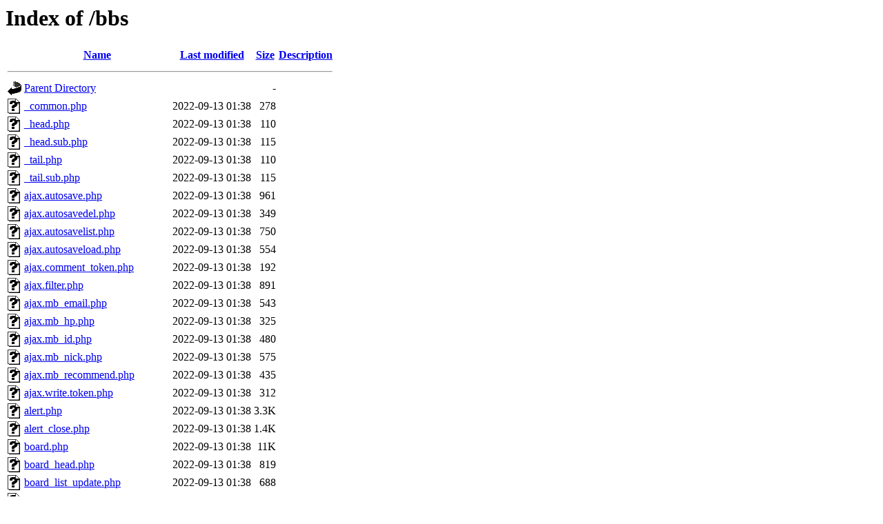

--- FILE ---
content_type: text/html;charset=UTF-8
request_url: https://sajins.net/bbs/?gr_id=&view=&mb_id=&page=5
body_size: 2030
content:
<!DOCTYPE HTML PUBLIC "-//W3C//DTD HTML 3.2 Final//EN">
<html>
 <head>
  <title>Index of /bbs</title>
 </head>
 <body>
<h1>Index of /bbs</h1>
  <table>
   <tr><th valign="top"><img src="/icons/blank.gif" alt="[ICO]"></th><th><a href="?C=N;O=D">Name</a></th><th><a href="?C=M;O=A">Last modified</a></th><th><a href="?C=S;O=A">Size</a></th><th><a href="?C=D;O=A">Description</a></th></tr>
   <tr><th colspan="5"><hr></th></tr>
<tr><td valign="top"><img src="/icons/back.gif" alt="[PARENTDIR]"></td><td><a href="/">Parent Directory</a></td><td>&nbsp;</td><td align="right">  - </td><td>&nbsp;</td></tr>
<tr><td valign="top"><img src="/icons/unknown.gif" alt="[   ]"></td><td><a href="_common.php">_common.php</a></td><td align="right">2022-09-13 01:38  </td><td align="right">278 </td><td>&nbsp;</td></tr>
<tr><td valign="top"><img src="/icons/unknown.gif" alt="[   ]"></td><td><a href="_head.php">_head.php</a></td><td align="right">2022-09-13 01:38  </td><td align="right">110 </td><td>&nbsp;</td></tr>
<tr><td valign="top"><img src="/icons/unknown.gif" alt="[   ]"></td><td><a href="_head.sub.php">_head.sub.php</a></td><td align="right">2022-09-13 01:38  </td><td align="right">115 </td><td>&nbsp;</td></tr>
<tr><td valign="top"><img src="/icons/unknown.gif" alt="[   ]"></td><td><a href="_tail.php">_tail.php</a></td><td align="right">2022-09-13 01:38  </td><td align="right">110 </td><td>&nbsp;</td></tr>
<tr><td valign="top"><img src="/icons/unknown.gif" alt="[   ]"></td><td><a href="_tail.sub.php">_tail.sub.php</a></td><td align="right">2022-09-13 01:38  </td><td align="right">115 </td><td>&nbsp;</td></tr>
<tr><td valign="top"><img src="/icons/unknown.gif" alt="[   ]"></td><td><a href="ajax.autosave.php">ajax.autosave.php</a></td><td align="right">2022-09-13 01:38  </td><td align="right">961 </td><td>&nbsp;</td></tr>
<tr><td valign="top"><img src="/icons/unknown.gif" alt="[   ]"></td><td><a href="ajax.autosavedel.php">ajax.autosavedel.php</a></td><td align="right">2022-09-13 01:38  </td><td align="right">349 </td><td>&nbsp;</td></tr>
<tr><td valign="top"><img src="/icons/unknown.gif" alt="[   ]"></td><td><a href="ajax.autosavelist.php">ajax.autosavelist.php</a></td><td align="right">2022-09-13 01:38  </td><td align="right">750 </td><td>&nbsp;</td></tr>
<tr><td valign="top"><img src="/icons/unknown.gif" alt="[   ]"></td><td><a href="ajax.autosaveload.php">ajax.autosaveload.php</a></td><td align="right">2022-09-13 01:38  </td><td align="right">554 </td><td>&nbsp;</td></tr>
<tr><td valign="top"><img src="/icons/unknown.gif" alt="[   ]"></td><td><a href="ajax.comment_token.php">ajax.comment_token.php</a></td><td align="right">2022-09-13 01:38  </td><td align="right">192 </td><td>&nbsp;</td></tr>
<tr><td valign="top"><img src="/icons/unknown.gif" alt="[   ]"></td><td><a href="ajax.filter.php">ajax.filter.php</a></td><td align="right">2022-09-13 01:38  </td><td align="right">891 </td><td>&nbsp;</td></tr>
<tr><td valign="top"><img src="/icons/unknown.gif" alt="[   ]"></td><td><a href="ajax.mb_email.php">ajax.mb_email.php</a></td><td align="right">2022-09-13 01:38  </td><td align="right">543 </td><td>&nbsp;</td></tr>
<tr><td valign="top"><img src="/icons/unknown.gif" alt="[   ]"></td><td><a href="ajax.mb_hp.php">ajax.mb_hp.php</a></td><td align="right">2022-09-13 01:38  </td><td align="right">325 </td><td>&nbsp;</td></tr>
<tr><td valign="top"><img src="/icons/unknown.gif" alt="[   ]"></td><td><a href="ajax.mb_id.php">ajax.mb_id.php</a></td><td align="right">2022-09-13 01:38  </td><td align="right">480 </td><td>&nbsp;</td></tr>
<tr><td valign="top"><img src="/icons/unknown.gif" alt="[   ]"></td><td><a href="ajax.mb_nick.php">ajax.mb_nick.php</a></td><td align="right">2022-09-13 01:38  </td><td align="right">575 </td><td>&nbsp;</td></tr>
<tr><td valign="top"><img src="/icons/unknown.gif" alt="[   ]"></td><td><a href="ajax.mb_recommend.php">ajax.mb_recommend.php</a></td><td align="right">2022-09-13 01:38  </td><td align="right">435 </td><td>&nbsp;</td></tr>
<tr><td valign="top"><img src="/icons/unknown.gif" alt="[   ]"></td><td><a href="ajax.write.token.php">ajax.write.token.php</a></td><td align="right">2022-09-13 01:38  </td><td align="right">312 </td><td>&nbsp;</td></tr>
<tr><td valign="top"><img src="/icons/unknown.gif" alt="[   ]"></td><td><a href="alert.php">alert.php</a></td><td align="right">2022-09-13 01:38  </td><td align="right">3.3K</td><td>&nbsp;</td></tr>
<tr><td valign="top"><img src="/icons/unknown.gif" alt="[   ]"></td><td><a href="alert_close.php">alert_close.php</a></td><td align="right">2022-09-13 01:38  </td><td align="right">1.4K</td><td>&nbsp;</td></tr>
<tr><td valign="top"><img src="/icons/unknown.gif" alt="[   ]"></td><td><a href="board.php">board.php</a></td><td align="right">2022-09-13 01:38  </td><td align="right"> 11K</td><td>&nbsp;</td></tr>
<tr><td valign="top"><img src="/icons/unknown.gif" alt="[   ]"></td><td><a href="board_head.php">board_head.php</a></td><td align="right">2022-09-13 01:38  </td><td align="right">819 </td><td>&nbsp;</td></tr>
<tr><td valign="top"><img src="/icons/unknown.gif" alt="[   ]"></td><td><a href="board_list_update.php">board_list_update.php</a></td><td align="right">2022-09-13 01:38  </td><td align="right">688 </td><td>&nbsp;</td></tr>
<tr><td valign="top"><img src="/icons/unknown.gif" alt="[   ]"></td><td><a href="board_tail.php">board_tail.php</a></td><td align="right">2022-09-13 01:38  </td><td align="right">826 </td><td>&nbsp;</td></tr>
<tr><td valign="top"><img src="/icons/unknown.gif" alt="[   ]"></td><td><a href="confirm.php">confirm.php</a></td><td align="right">2022-09-13 01:38  </td><td align="right">1.4K</td><td>&nbsp;</td></tr>
<tr><td valign="top"><img src="/icons/unknown.gif" alt="[   ]"></td><td><a href="content.php">content.php</a></td><td align="right">2024-05-17 07:35  </td><td align="right">4.6K</td><td>&nbsp;</td></tr>
<tr><td valign="top"><img src="/icons/unknown.gif" alt="[   ]"></td><td><a href="current_connect.php">current_connect.php</a></td><td align="right">2024-05-17 06:54  </td><td align="right">1.1K</td><td>&nbsp;</td></tr>
<tr><td valign="top"><img src="/icons/unknown.gif" alt="[   ]"></td><td><a href="db_table.optimize.php">db_table.optimize.php</a></td><td align="right">2022-09-13 01:38  </td><td align="right">2.4K</td><td>&nbsp;</td></tr>
<tr><td valign="top"><img src="/icons/unknown.gif" alt="[   ]"></td><td><a href="delete.php">delete.php</a></td><td align="right">2022-09-13 01:38  </td><td align="right">6.3K</td><td>&nbsp;</td></tr>
<tr><td valign="top"><img src="/icons/unknown.gif" alt="[   ]"></td><td><a href="delete_all.php">delete_all.php</a></td><td align="right">2022-09-13 01:38  </td><td align="right">6.2K</td><td>&nbsp;</td></tr>
<tr><td valign="top"><img src="/icons/unknown.gif" alt="[   ]"></td><td><a href="delete_comment.php">delete_comment.php</a></td><td align="right">2022-09-13 01:38  </td><td align="right">4.0K</td><td>&nbsp;</td></tr>
<tr><td valign="top"><img src="/icons/unknown.gif" alt="[   ]"></td><td><a href="download.php">download.php</a></td><td align="right">2022-09-13 01:38  </td><td align="right">6.5K</td><td>&nbsp;</td></tr>
<tr><td valign="top"><img src="/icons/unknown.gif" alt="[   ]"></td><td><a href="email_certify.php">email_certify.php</a></td><td align="right">2022-09-13 01:38  </td><td align="right">1.3K</td><td>&nbsp;</td></tr>
<tr><td valign="top"><img src="/icons/unknown.gif" alt="[   ]"></td><td><a href="email_stop.php">email_stop.php</a></td><td align="right">2022-09-13 01:38  </td><td align="right">714 </td><td>&nbsp;</td></tr>
<tr><td valign="top"><img src="/icons/unknown.gif" alt="[   ]"></td><td><a href="exp.php">exp.php</a></td><td align="right">2021-01-07 23:34  </td><td align="right">1.3K</td><td>&nbsp;</td></tr>
<tr><td valign="top"><img src="/icons/unknown.gif" alt="[   ]"></td><td><a href="faq.php">faq.php</a></td><td align="right">2022-09-13 01:38  </td><td align="right">3.0K</td><td>&nbsp;</td></tr>
<tr><td valign="top"><img src="/icons/unknown.gif" alt="[   ]"></td><td><a href="formmail.php">formmail.php</a></td><td align="right">2022-09-13 01:38  </td><td align="right">1.9K</td><td>&nbsp;</td></tr>
<tr><td valign="top"><img src="/icons/unknown.gif" alt="[   ]"></td><td><a href="formmail_send.php">formmail_send.php</a></td><td align="right">2022-09-13 01:38  </td><td align="right">1.7K</td><td>&nbsp;</td></tr>
<tr><td valign="top"><img src="/icons/unknown.gif" alt="[   ]"></td><td><a href="good.php">good.php</a></td><td align="right">2022-09-13 01:38  </td><td align="right">5.6K</td><td>&nbsp;</td></tr>
<tr><td valign="top"><img src="/icons/unknown.gif" alt="[   ]"></td><td><a href="group.php">group.php</a></td><td align="right">2022-09-13 01:38  </td><td align="right">1.5K</td><td>&nbsp;</td></tr>
<tr><td valign="top"><img src="/icons/unknown.gif" alt="[   ]"></td><td><a href="link.php">link.php</a></td><td align="right">2022-09-13 01:38  </td><td align="right">875 </td><td>&nbsp;</td></tr>
<tr><td valign="top"><img src="/icons/unknown.gif" alt="[   ]"></td><td><a href="list.php">list.php</a></td><td align="right">2022-09-13 01:38  </td><td align="right">8.6K</td><td>&nbsp;</td></tr>
<tr><td valign="top"><img src="/icons/unknown.gif" alt="[   ]"></td><td><a href="login.php">login.php</a></td><td align="right">2022-09-13 01:38  </td><td align="right">1.0K</td><td>&nbsp;</td></tr>
<tr><td valign="top"><img src="/icons/unknown.gif" alt="[   ]"></td><td><a href="login_check.php">login_check.php</a></td><td align="right">2024-05-17 07:35  </td><td align="right">6.4K</td><td>&nbsp;</td></tr>
<tr><td valign="top"><img src="/icons/unknown.gif" alt="[   ]"></td><td><a href="logout.php">logout.php</a></td><td align="right">2022-09-13 01:38  </td><td align="right">1.2K</td><td>&nbsp;</td></tr>
<tr><td valign="top"><img src="/icons/unknown.gif" alt="[   ]"></td><td><a href="member_cert_refresh.php">member_cert_refresh.php</a></td><td align="right">2022-09-13 01:38  </td><td align="right">729 </td><td>&nbsp;</td></tr>
<tr><td valign="top"><img src="/icons/unknown.gif" alt="[   ]"></td><td><a href="member_cert_refresh_update.php">member_cert_refresh_update.php</a></td><td align="right">2022-09-13 01:38  </td><td align="right">4.2K</td><td>&nbsp;</td></tr>
<tr><td valign="top"><img src="/icons/unknown.gif" alt="[   ]"></td><td><a href="member_confirm.php">member_confirm.php</a></td><td align="right">2022-09-13 01:38  </td><td align="right">1.0K</td><td>&nbsp;</td></tr>
<tr><td valign="top"><img src="/icons/unknown.gif" alt="[   ]"></td><td><a href="member_leave.php">member_leave.php</a></td><td align="right">2022-09-13 01:38  </td><td align="right">1.1K</td><td>&nbsp;</td></tr>
<tr><td valign="top"><img src="/icons/unknown.gif" alt="[   ]"></td><td><a href="memo.php">memo.php</a></td><td align="right">2022-09-13 01:38  </td><td align="right">2.7K</td><td>&nbsp;</td></tr>
<tr><td valign="top"><img src="/icons/unknown.gif" alt="[   ]"></td><td><a href="memo_delete.php">memo_delete.php</a></td><td align="right">2022-09-13 01:38  </td><td align="right">1.2K</td><td>&nbsp;</td></tr>
<tr><td valign="top"><img src="/icons/unknown.gif" alt="[   ]"></td><td><a href="memo_form.php">memo_form.php</a></td><td align="right">2022-09-13 01:38  </td><td align="right">1.7K</td><td>&nbsp;</td></tr>
<tr><td valign="top"><img src="/icons/unknown.gif" alt="[   ]"></td><td><a href="memo_form_update.php">memo_form_update.php</a></td><td align="right">2022-09-13 01:38  </td><td align="right">4.3K</td><td>&nbsp;</td></tr>
<tr><td valign="top"><img src="/icons/unknown.gif" alt="[   ]"></td><td><a href="memo_view.php">memo_view.php</a></td><td align="right">2022-09-13 01:38  </td><td align="right">3.2K</td><td>&nbsp;</td></tr>
<tr><td valign="top"><img src="/icons/unknown.gif" alt="[   ]"></td><td><a href="move.php">move.php</a></td><td align="right">2022-09-13 01:38  </td><td align="right">5.7K</td><td>&nbsp;</td></tr>
<tr><td valign="top"><img src="/icons/unknown.gif" alt="[   ]"></td><td><a href="move_update.php">move_update.php</a></td><td align="right">2022-09-13 01:38  </td><td align="right"> 13K</td><td>&nbsp;</td></tr>
<tr><td valign="top"><img src="/icons/unknown.gif" alt="[   ]"></td><td><a href="myphoto.php">myphoto.php</a></td><td align="right">2021-06-15 22:05  </td><td align="right">5.5K</td><td>&nbsp;</td></tr>
<tr><td valign="top"><img src="/icons/unknown.gif" alt="[   ]"></td><td><a href="new.php">new.php</a></td><td align="right">2022-09-13 01:38  </td><td align="right">4.5K</td><td>&nbsp;</td></tr>
<tr><td valign="top"><img src="/icons/unknown.gif" alt="[   ]"></td><td><a href="new_delete.php">new_delete.php</a></td><td align="right">2022-09-13 01:38  </td><td align="right">6.9K</td><td>&nbsp;</td></tr>
<tr><td valign="top"><img src="/icons/unknown.gif" alt="[   ]"></td><td><a href="newwin.inc.php">newwin.inc.php</a></td><td align="right">2022-09-13 01:38  </td><td align="right">2.2K</td><td>&nbsp;</td></tr>
<tr><td valign="top"><img src="/icons/unknown.gif" alt="[   ]"></td><td><a href="noti.php">noti.php</a></td><td align="right">2021-01-07 19:25  </td><td align="right">2.1K</td><td>&nbsp;</td></tr>
<tr><td valign="top"><img src="/icons/unknown.gif" alt="[   ]"></td><td><a href="noti_delete.php">noti_delete.php</a></td><td align="right">2021-01-07 19:28  </td><td align="right">2.2K</td><td>&nbsp;</td></tr>
<tr><td valign="top"><img src="/icons/unknown.gif" alt="[   ]"></td><td><a href="noti_read.php">noti_read.php</a></td><td align="right">2021-01-07 19:29  </td><td align="right">1.6K</td><td>&nbsp;</td></tr>
<tr><td valign="top"><img src="/icons/unknown.gif" alt="[   ]"></td><td><a href="password.php">password.php</a></td><td align="right">2022-09-13 01:38  </td><td align="right">3.1K</td><td>&nbsp;</td></tr>
<tr><td valign="top"><img src="/icons/unknown.gif" alt="[   ]"></td><td><a href="password_check.php">password_check.php</a></td><td align="right">2022-09-13 01:38  </td><td align="right">1.8K</td><td>&nbsp;</td></tr>
<tr><td valign="top"><img src="/icons/unknown.gif" alt="[   ]"></td><td><a href="password_lost.php">password_lost.php</a></td><td align="right">2022-09-13 01:38  </td><td align="right">399 </td><td>&nbsp;</td></tr>
<tr><td valign="top"><img src="/icons/unknown.gif" alt="[   ]"></td><td><a href="password_lost2.php">password_lost2.php</a></td><td align="right">2022-09-13 01:38  </td><td align="right">4.2K</td><td>&nbsp;</td></tr>
<tr><td valign="top"><img src="/icons/unknown.gif" alt="[   ]"></td><td><a href="password_lost_certify.php">password_lost_certify.php</a></td><td align="right">2022-09-13 01:38  </td><td align="right">1.5K</td><td>&nbsp;</td></tr>
<tr><td valign="top"><img src="/icons/unknown.gif" alt="[   ]"></td><td><a href="password_reset.php">password_reset.php</a></td><td align="right">2022-09-13 01:38  </td><td align="right">788 </td><td>&nbsp;</td></tr>
<tr><td valign="top"><img src="/icons/unknown.gif" alt="[   ]"></td><td><a href="password_reset_update.php">password_reset_update.php</a></td><td align="right">2022-09-13 01:38  </td><td align="right">1.2K</td><td>&nbsp;</td></tr>
<tr><td valign="top"><img src="/icons/unknown.gif" alt="[   ]"></td><td><a href="point.php">point.php</a></td><td align="right">2022-09-13 01:38  </td><td align="right">1.0K</td><td>&nbsp;</td></tr>
<tr><td valign="top"><img src="/icons/unknown.gif" alt="[   ]"></td><td><a href="poll_etc_update.php">poll_etc_update.php</a></td><td align="right">2022-09-13 01:38  </td><td align="right">2.1K</td><td>&nbsp;</td></tr>
<tr><td valign="top"><img src="/icons/unknown.gif" alt="[   ]"></td><td><a href="poll_etc_update_mail.php">poll_etc_update_mail.php</a></td><td align="right">2022-09-13 01:38  </td><td align="right">1.0K</td><td>&nbsp;</td></tr>
<tr><td valign="top"><img src="/icons/unknown.gif" alt="[   ]"></td><td><a href="poll_result.php">poll_result.php</a></td><td align="right">2022-09-13 01:38  </td><td align="right">3.9K</td><td>&nbsp;</td></tr>
<tr><td valign="top"><img src="/icons/unknown.gif" alt="[   ]"></td><td><a href="poll_update.php">poll_update.php</a></td><td align="right">2022-09-13 01:38  </td><td align="right">2.4K</td><td>&nbsp;</td></tr>
<tr><td valign="top"><img src="/icons/unknown.gif" alt="[   ]"></td><td><a href="profile.php">profile.php</a></td><td align="right">2022-09-13 01:38  </td><td align="right">1.4K</td><td>&nbsp;</td></tr>
<tr><td valign="top"><img src="/icons/unknown.gif" alt="[   ]"></td><td><a href="qadelete.php">qadelete.php</a></td><td align="right">2022-09-13 01:38  </td><td align="right">2.9K</td><td>&nbsp;</td></tr>
<tr><td valign="top"><img src="/icons/unknown.gif" alt="[   ]"></td><td><a href="qadownload.php">qadownload.php</a></td><td align="right">2022-09-13 01:38  </td><td align="right">2.3K</td><td>&nbsp;</td></tr>
<tr><td valign="top"><img src="/icons/unknown.gif" alt="[   ]"></td><td><a href="qahead.php">qahead.php</a></td><td align="right">2022-09-13 01:38  </td><td align="right">710 </td><td>&nbsp;</td></tr>
<tr><td valign="top"><img src="/icons/unknown.gif" alt="[   ]"></td><td><a href="qalist.php">qalist.php</a></td><td align="right">2022-09-13 01:38  </td><td align="right">5.0K</td><td>&nbsp;</td></tr>
<tr><td valign="top"><img src="/icons/unknown.gif" alt="[   ]"></td><td><a href="qatail.php">qatail.php</a></td><td align="right">2022-09-13 01:38  </td><td align="right">498 </td><td>&nbsp;</td></tr>
<tr><td valign="top"><img src="/icons/unknown.gif" alt="[   ]"></td><td><a href="qaview.php">qaview.php</a></td><td align="right">2022-09-13 01:38  </td><td align="right">6.9K</td><td>&nbsp;</td></tr>
<tr><td valign="top"><img src="/icons/unknown.gif" alt="[   ]"></td><td><a href="qawrite.php">qawrite.php</a></td><td align="right">2022-09-13 01:38  </td><td align="right">4.5K</td><td>&nbsp;</td></tr>
<tr><td valign="top"><img src="/icons/unknown.gif" alt="[   ]"></td><td><a href="qawrite_update.php">qawrite_update.php</a></td><td align="right">2022-09-13 01:38  </td><td align="right"> 19K</td><td>&nbsp;</td></tr>
<tr><td valign="top"><img src="/icons/unknown.gif" alt="[   ]"></td><td><a href="register.php">register.php</a></td><td align="right">2022-09-13 01:38  </td><td align="right">406 </td><td>&nbsp;</td></tr>
<tr><td valign="top"><img src="/icons/unknown.gif" alt="[   ]"></td><td><a href="register_email.php">register_email.php</a></td><td align="right">2022-09-13 01:38  </td><td align="right">2.1K</td><td>&nbsp;</td></tr>
<tr><td valign="top"><img src="/icons/unknown.gif" alt="[   ]"></td><td><a href="register_email_update.php">register_email_update.php</a></td><td align="right">2022-09-13 01:38  </td><td align="right">2.0K</td><td>&nbsp;</td></tr>
<tr><td valign="top"><img src="/icons/unknown.gif" alt="[   ]"></td><td><a href="register_form.php">register_form.php</a></td><td align="right">2022-09-13 01:38  </td><td align="right">7.0K</td><td>&nbsp;</td></tr>
<tr><td valign="top"><img src="/icons/unknown.gif" alt="[   ]"></td><td><a href="register_form_update.php">register_form_update.php</a></td><td align="right">2022-09-13 01:38  </td><td align="right"> 29K</td><td>&nbsp;</td></tr>
<tr><td valign="top"><img src="/icons/unknown.gif" alt="[   ]"></td><td><a href="register_form_update.php.bak">register_form_update.php.bak</a></td><td align="right">2022-10-12 09:32  </td><td align="right"> 29K</td><td>&nbsp;</td></tr>
<tr><td valign="top"><img src="/icons/unknown.gif" alt="[   ]"></td><td><a href="register_form_update_mail1.php">register_form_update_mail1.php</a></td><td align="right">2022-09-13 01:38  </td><td align="right">1.7K</td><td>&nbsp;</td></tr>
<tr><td valign="top"><img src="/icons/unknown.gif" alt="[   ]"></td><td><a href="register_form_update_mail2.php">register_form_update_mail2.php</a></td><td align="right">2022-09-13 01:38  </td><td align="right">1.4K</td><td>&nbsp;</td></tr>
<tr><td valign="top"><img src="/icons/unknown.gif" alt="[   ]"></td><td><a href="register_form_update_mail3.php">register_form_update_mail3.php</a></td><td align="right">2022-09-13 01:38  </td><td align="right">1.6K</td><td>&nbsp;</td></tr>
<tr><td valign="top"><img src="/icons/unknown.gif" alt="[   ]"></td><td><a href="register_result.php">register_result.php</a></td><td align="right">2022-09-13 01:38  </td><td align="right">374 </td><td>&nbsp;</td></tr>
<tr><td valign="top"><img src="/icons/unknown.gif" alt="[   ]"></td><td><a href="rss.php">rss.php</a></td><td align="right">2022-09-13 01:38  </td><td align="right">2.7K</td><td>&nbsp;</td></tr>
<tr><td valign="top"><img src="/icons/unknown.gif" alt="[   ]"></td><td><a href="scrap.php">scrap.php</a></td><td align="right">2022-09-13 01:38  </td><td align="right">2.0K</td><td>&nbsp;</td></tr>
<tr><td valign="top"><img src="/icons/unknown.gif" alt="[   ]"></td><td><a href="scrap_delete.php">scrap_delete.php</a></td><td align="right">2022-09-13 01:38  </td><td align="right">490 </td><td>&nbsp;</td></tr>
<tr><td valign="top"><img src="/icons/unknown.gif" alt="[   ]"></td><td><a href="scrap_popin.php">scrap_popin.php</a></td><td align="right">2022-09-13 01:38  </td><td align="right">1.6K</td><td>&nbsp;</td></tr>
<tr><td valign="top"><img src="/icons/unknown.gif" alt="[   ]"></td><td><a href="scrap_popin_update.php">scrap_popin_update.php</a></td><td align="right">2022-09-13 01:38  </td><td align="right">4.7K</td><td>&nbsp;</td></tr>
<tr><td valign="top"><img src="/icons/unknown.gif" alt="[   ]"></td><td><a href="search.php">search.php</a></td><td align="right">2022-09-13 01:38  </td><td align="right">9.2K</td><td>&nbsp;</td></tr>
<tr><td valign="top"><img src="/icons/unknown.gif" alt="[   ]"></td><td><a href="shingo.php">shingo.php</a></td><td align="right">2021-01-07 22:23  </td><td align="right">3.5K</td><td>&nbsp;</td></tr>
<tr><td valign="top"><img src="/icons/unknown.gif" alt="[   ]"></td><td><a href="shingo_delete.php">shingo_delete.php</a></td><td align="right">2021-01-07 22:30  </td><td align="right">8.3K</td><td>&nbsp;</td></tr>
<tr><td valign="top"><img src="/icons/unknown.gif" alt="[   ]"></td><td><a href="sns_send.php">sns_send.php</a></td><td align="right">2022-09-13 01:38  </td><td align="right">862 </td><td>&nbsp;</td></tr>
<tr><td valign="top"><img src="/icons/unknown.gif" alt="[   ]"></td><td><a href="tag.php">tag.php</a></td><td align="right">2021-01-07 23:09  </td><td align="right">7.1K</td><td>&nbsp;</td></tr>
<tr><td valign="top"><img src="/icons/unknown.gif" alt="[   ]"></td><td><a href="view.php">view.php</a></td><td align="right">2022-09-13 01:38  </td><td align="right">5.8K</td><td>&nbsp;</td></tr>
<tr><td valign="top"><img src="/icons/unknown.gif" alt="[   ]"></td><td><a href="view_comment.php">view_comment.php</a></td><td align="right">2022-09-13 01:38  </td><td align="right">4.9K</td><td>&nbsp;</td></tr>
<tr><td valign="top"><img src="/icons/unknown.gif" alt="[   ]"></td><td><a href="view_image.php">view_image.php</a></td><td align="right">2022-10-06 09:15  </td><td align="right">4.3K</td><td>&nbsp;</td></tr>
<tr><td valign="top"><img src="/icons/unknown.gif" alt="[   ]"></td><td><a href="view_image.php.bak">view_image.php.bak</a></td><td align="right">2022-10-06 04:38  </td><td align="right">4.3K</td><td>&nbsp;</td></tr>
<tr><td valign="top"><img src="/icons/unknown.gif" alt="[   ]"></td><td><a href="visit_browscap.inc.php">visit_browscap.inc.php</a></td><td align="right">2022-09-13 01:38  </td><td align="right">735 </td><td>&nbsp;</td></tr>
<tr><td valign="top"><img src="/icons/unknown.gif" alt="[   ]"></td><td><a href="visit_insert.inc.php">visit_insert.inc.php</a></td><td align="right">2022-09-13 01:38  </td><td align="right">3.3K</td><td>&nbsp;</td></tr>
<tr><td valign="top"><img src="/icons/unknown.gif" alt="[   ]"></td><td><a href="write.php">write.php</a></td><td align="right">2022-09-13 01:38  </td><td align="right"> 16K</td><td>&nbsp;</td></tr>
<tr><td valign="top"><img src="/icons/unknown.gif" alt="[   ]"></td><td><a href="write_comment_update.php">write_comment_update.php</a></td><td align="right">2022-09-13 01:38  </td><td align="right"> 15K</td><td>&nbsp;</td></tr>
<tr><td valign="top"><img src="/icons/unknown.gif" alt="[   ]"></td><td><a href="write_comment_update.sns.php">write_comment_update.sns.php</a></td><td align="right">2022-09-13 01:38  </td><td align="right">2.7K</td><td>&nbsp;</td></tr>
<tr><td valign="top"><img src="/icons/unknown.gif" alt="[   ]"></td><td><a href="write_token.php">write_token.php</a></td><td align="right">2022-09-13 01:38  </td><td align="right">310 </td><td>&nbsp;</td></tr>
<tr><td valign="top"><img src="/icons/unknown.gif" alt="[   ]"></td><td><a href="write_update.php">write_update.php</a></td><td align="right">2022-09-13 01:38  </td><td align="right"> 32K</td><td>&nbsp;</td></tr>
<tr><td valign="top"><img src="/icons/unknown.gif" alt="[   ]"></td><td><a href="write_update_mail.php">write_update_mail.php</a></td><td align="right">2022-09-13 01:38  </td><td align="right">1.1K</td><td>&nbsp;</td></tr>
   <tr><th colspan="5"><hr></th></tr>
</table>
<address>Apache/2.4.41 (Ubuntu) Server at sajins.net Port 443</address>
</body></html>
